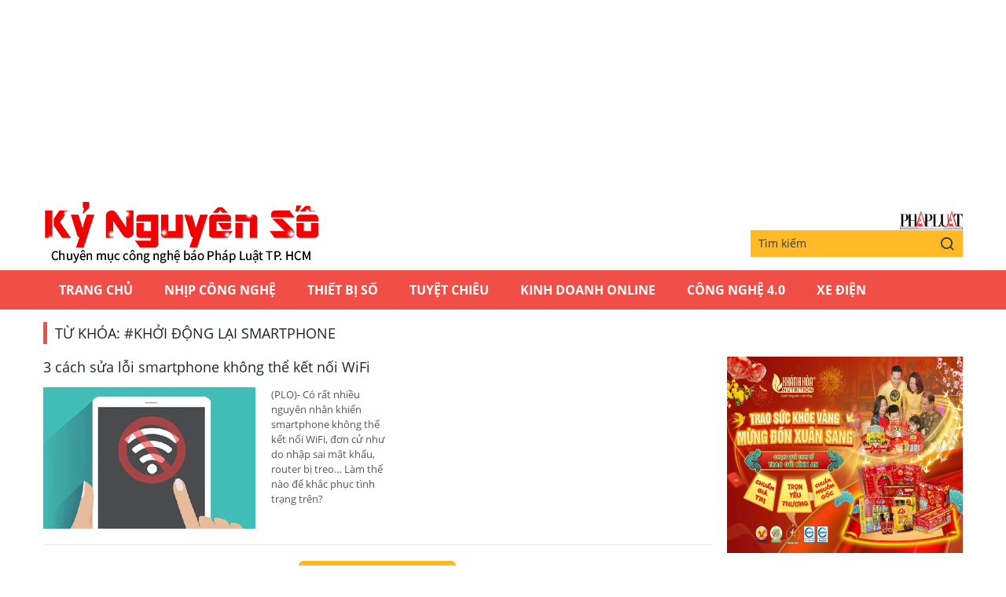

--- FILE ---
content_type: text/html;charset=utf-8
request_url: https://plo.vn/ky-nguyen-so/khoi-dong-lai-smartphone-tag508941.html
body_size: 6308
content:
<!DOCTYPE html> <html lang="vi" class="kns" data-theme='light'> <head> <title>Kỷ nguyên số: Điện thoại, Laptop, Camera, thế giới di động | PLO.vn | Chuyên mục CNTT báo Pháp Luật TP.HCM</title> <meta name="description" content="PLO - Cập nhật nhanh những tin tức về thế giới di động, điện thoại, laptop, camera"/> <meta name="keywords" content="kỷ nguyên số,điện thoại, camera, công nghệ, tin công nghệ, laptop, thế giới di động, báo công nghệ, tin tức công nghệ"/> <meta name="news_keywords" content="kỷ nguyên số,điện thoại, camera, công nghệ, tin công nghệ, laptop, thế giới di động, báo công nghệ, tin tức công nghệ"/> <meta http-equiv="Content-Type" content="text/html; charset=utf-8"/> <meta http-equiv="X-UA-Compatible" content="IE=edge"/> <meta http-equiv="refresh" content="1800"/> <meta name="revisit-after" content="1 days"/> <meta content="width=device-width, initial-scale=1, minimum-scale=1, maximum-scale=5, user-scalable=1" name="viewport"/> <meta http-equiv="content-language" content="vi"/> <meta name="format-detection" content="telephone=no"/> <meta name="format-detection" content="address=no"/> <meta name="apple-mobile-web-app-capable" content="yes"> <meta name="apple-mobile-web-app-status-bar-style" content="black"> <meta name="apple-mobile-web-app-title" content="Chuyên mục CNTT báo Pháp Luật TP.HCM"/> <meta name="referrer" content="no-referrer-when-downgrade"/> <link rel="shortcut icon" href="https://static-cms-plo.epicdn.me/v4/kns-web/styles/img/favicon.png" type="image/png"/> <meta http-equiv="x-dns-prefetch-control" content="on"/> <link rel="preconnect dns-prefetch" href="https://static-cms-plo.epicdn.me"/> <link rel="preconnect dns-prefetch" href="https://image.plo.vn"/> <link rel="preconnect dns-prefetch" href="//www.google-analytics.com"/> <link rel="preconnect dns-prefetch" href="//www.googletagmanager.com"/> <link rel="preconnect dns-prefetch" href="//stc.za.zaloapp.com"/> <link rel="preconnect dns-prefetch" href="//fonts.googleapis.com"/> <link rel="preconnect dns-prefetch" href="//pagead2.googlesyndication.com"/> <link rel="preconnect dns-prefetch" href="//tpc.googlesyndication.com"/> <link rel="preconnect dns-prefetch" href="//securepubads.g.doubleclick.net"/> <link rel="preconnect dns-prefetch" href="//accounts.google.com"/> <link rel="preconnect dns-prefetch" href="//adservice.google.com"/> <link rel="preconnect dns-prefetch" href="//adservice.google.com.vn"/> <link rel="preconnect dns-prefetch" href="//www.googletagservices.com"/> <link rel="preconnect dns-prefetch" href="//partner.googleadservices.com"/> <link rel="preconnect dns-prefetch" href="//tpc.googlesyndication.com"/> <link rel="preconnect dns-prefetch" href="//za.zdn.vn"/> <link rel="preconnect dns-prefetch" href="//sp.zalo.me"/> <link rel="preconnect dns-prefetch" href="//connect.facebook.net"/> <link rel="preconnect dns-prefetch" href="//www.facebook.com"/> <link rel="preconnect dns-prefetch" href="//graph.facebook.com"/> <link rel="preconnect dns-prefetch" href="//static.xx.fbcdn.net"/> <link rel="preconnect dns-prefetch" href="//staticxx.facebook.com"/> <link rel="preconnect dns-prefetch" href="//ad.vietbao.vn"/> <link rel="preconnect dns-prefetch" href="//jsc.mgid.com"/> <link rel="preconnect dns-prefetch" href="//s-img.mgid.com"/> <link rel="preconnect dns-prefetch" href="//media1.admicro.vn"/> <link rel="preconnect dns-prefetch" href="//lg1.logging.admicro.vn"/> <link rel="preconnect dns-prefetch" href="//api.trackpush.com/"/> <meta property="fb:pages" content="711089968936536"/> <meta property="fb:app_id" content="889772757723557"/> <script>var cmsConfig={domainDesktop:"https://plo.vn/ky-nguyen-so/",domainMobile:"https://plo.vn/ky-nguyen-so/",domainApi:"https://api.plo.vn",domainStatic:"https://static-cms-plo.epicdn.me/v4/kns-web",domainLog:"https://log.plo.vn",googleAnalytics:"G-LRBCS8D716",siteId:2,adsZone:29,adsLazy:true};if(window.location.protocol!=="https:"&&window.location.hostname.indexOf("plo.vn")!==-1){window.location="https://"+window.location.hostname+window.location.pathname+window.location.hash}var USER_AGENT=window.navigator&&window.navigator.userAgent||"",IS_MOBILE=/Android|webOS|iPhone|iPod|BlackBerry|Windows Phone|IEMobile|Mobile Safari|Opera Mini/i.test(USER_AGENT),IS_REDIRECT=!1;function setCookie(b,c,a){var d=new Date,a=(d.setTime(d.getTime()+24*a*60*60*1000),"expires="+d.toUTCString());document.cookie=b+"="+c+"; "+a+";path=/;"}function getCookie(b){var c=document.cookie.indexOf(b+"="),a=c+b.length+1;return !c&&b!==document.cookie.substring(0,b.length)||-1===c?null:(-1===(b=document.cookie.indexOf(";",a))&&(b=document.cookie.length),unescape(document.cookie.substring(a,b)))}IS_MOBILE&&getCookie("isDesktop")&&(setCookie("isDesktop",1,-1),window.location=window.location.pathname+window.location.search,IS_REDIRECT=!0);</script> <meta content="Kỷ nguyên số" itemprop="articleSection"/> <meta content="Chuyên mục CNTT báo Pháp Luật TP.HCM" itemprop="sourceOrganization" name="source"/> <meta content="news" itemprop="genre" name="medium"/> <meta content="vi-VN" itemprop="inLanguage"/> <meta name="geo.region" content="VN"/> <meta name="geo.placename" content="Hồ Chí Minh City"/> <meta name="geo.position" content="10.77639;106.701139"/> <meta name="ICBM" content="10.77639, 106.701139"/> <meta name="robots" content="noarchive, max-image-preview:large, index, follow"/> <meta name="GOOGLEBOT" content="noarchive, max-image-preview:large, index, follow"/> <link rel="canonical" href="https://plo.vn/ky-nguyen-so/khoi-dong-lai-smartphone-tag508941.html"/> <meta property="og:site_name" content="Chuyên mục CNTT báo Pháp Luật TP.HCM"/> <meta property="og:rich_attachment" content="true"/> <meta property="og:type" content="website"/> <meta property="og:url" itemprop="url" content="https://plo.vn/ky-nguyen-so/ky-nguyen-so/"/> <meta property="og:image" itemprop="thumbnailUrl" content="https://static-cms-plo.epicdn.me/v4/kns-web/styles/img/logo_share.png"/> <meta property="og:image:width" content="1200"/> <meta property="og:image:height" content="630"/> <meta property="og:title" itemprop="headline" content="Kỷ nguyên số - trang 1"/> <meta property="og:description" itemprop="description" content="Tổng hợp tin tức, hình ảnh video clip của Kỷ nguyên số được cập nhật nhanh 24h hôm nay. Kết quả trang 1 từ 1 đến 20(trong tổng số 10000 của Kỷ nguyên số)."/> <meta name="twitter:card" value="summary"/> <meta name="twitter:url" content="https://plo.vn/ky-nguyen-so/ky-nguyen-so/"/> <meta name="twitter:title" content="Kỷ nguyên số - trang 1"/> <meta name="twitter:description" content="Tổng hợp tin tức, hình ảnh video clip của Kỷ nguyên số được cập nhật nhanh 24h hôm nay. Kết quả trang 1 từ 1 đến 20(trong tổng số 10000 của Kỷ nguyên số)."/> <meta name="twitter:image" content="https://static-cms-plo.epicdn.me/v4/kns-web/styles/img/logo_share.png"/> <meta name="twitter:site" content="@Chuyên mục CNTT báo Pháp Luật TP.HCM"/> <meta name="twitter:creator" content="@Chuyên mục CNTT báo Pháp Luật TP.HCM"/> <link rel="preload" href="https://static-cms-plo.epicdn.me/v4/kns-web/styles/fonts/kns/OpenSans/OpenSans-Regular.woff" as="font" type="font/woff" crossorigin> <link rel="preload" href="https://static-cms-plo.epicdn.me/v4/kns-web/styles/fonts/kns/OpenSans/OpenSans-Regular.woff2" as="font" type="font/woff2" crossorigin> <link rel="preload" href="https://static-cms-plo.epicdn.me/v4/kns-web/styles/fonts/kns/OpenSans/OpenSans-Bold.woff" as="font" type="font/woff" crossorigin> <link rel="preload" href="https://static-cms-plo.epicdn.me/v4/kns-web/styles/fonts/kns/OpenSans/OpenSans-Bold.woff2" as="font" type="font/woff2" crossorigin> <link rel="preload" href="https://static-cms-plo.epicdn.me/v4/kns-web/styles/css/main.min-1.0.8.css" as="style"> <link rel="preload" href="https://static-cms-plo.epicdn.me/v4/kns-web/js/main.min-1.0.6.js" as="script"> <link rel="stylesheet" href="https://static-cms-plo.epicdn.me/v4/kns-web/styles/css/main.min-1.0.8.css"> <script type="text/javascript">var _metaOgUrl="https://plo.vn/ky-nguyen-so/ky-nguyen-so/";var page_title=document.title;var tracked_url=window.location.pathname+window.location.search+window.location.hash;</script> <script async="" src="https://www.googletagmanager.com/gtag/js?id=G-LRBCS8D716"></script> <script>if(!IS_REDIRECT){window.dataLayer=window.dataLayer||[];function gtag(){dataLayer.push(arguments)}gtag("js",new Date());gtag("config","G-LRBCS8D716")};</script> <script async defer src="https://static.plo.vn/v4/web/js/log.min.js?v=1.1"></script> <script src="https://api.plo.vn/ads?object_type=2&object_id=29&platform=1&head_append=1" data-object="29"></script> <script type="text/javascript">var typeAds="vast";var videoAds="https://delivery.yomedia.vn/vast?pid=33dc2a4637e14a6885f0461a9b3e13cb&vast=3&ec=0&ref=[yo_page_url]&w=[player_width]&h=[player_height]&aaid=[yo_device_aaid]&idfa=[yo_device_idfa]";videoAds=videoAds.replace("[yo_page_url]",decodeURIComponent(window.location.href));</script> <script async src="https://sp.zalo.me/plugins/sdk.js"></script> <script type="application/ld+json">{"@context": "http://schema.org","@type": "Organization","name": "Chuyên mục CNTT báo Pháp Luật TP.HCM","url": "https://plo.vn","logo": "https://static-cms-plo.epicdn.me/v4/kns-web/styles/img/logo.png"}</script><script type="application/ld+json">{"@context" : "http://schema.org","@type" : "WebSite","name" : "Kỷ nguyên số","url" : "https://plo.vn/ky-nguyen-so/ky-nguyen-so/"}</script><script type="application/ld+json">{"@context":"http://schema.org","@type":"BreadcrumbList","itemListElement":[{"@type":"ListItem","position":1,"item":{"@id":"https://plo.vn/ky-nguyen-so/ky-nguyen-so/","name":"Kỷ nguyên số"}}]}</script></head> <body class=""> <div class="top-banner"> <div id="adsWeb_AdsMasthead" class="banner clearfix" data-platform="1" data-position="Web_AdsMasthead"> <script>if(typeof Web_AdsMasthead!="undefined"){window.CMS_BANNER.pushAds(Web_AdsMasthead,"adsWeb_AdsMasthead")}else{document.getElementById("adsWeb_AdsMasthead").style.display="none"};</script> </div> </div> <header class="site-header"> <div class="hdr-content container"> <h2 class="logo"><a class="logo-img" href="https://plo.vn/ky-nguyen-so/" title="Kỷ nguyên số | Chuyên mục CNTT báo Pháp Luật TP.HCM">Kỷ nguyên số | Chuyên mục CNTT báo Pháp Luật TP.HCM</a></h2> <div class="hdr-right"> <h3 class="logo-plo"> <a href="https://plo.vn" class="logo-img" title="Báo Pháp Luật TP.Hồ Chí Minh" target="_blank">Báo Pháp Luật TP.Hồ Chí Minh</a> </h3> <div class="hdr-search"> <input type="text" class="form-control txtsearch" placeholder="Tìm kiếm"> <button type="button" class="btn btn_search"> <i class="ic-search"></i> </button> </div> </div> </div> <nav class="navigation"> <ul class="container"> <li class="main "> <a href="https://plo.vn" title="Trang chủ">Trang chủ</a> </li> <li class="main"> <a href="https://plo.vn/ky-nguyen-so/nhip-cong-nghe/" title="Nhịp công nghệ">Nhịp công nghệ</a> </li> <li class="main"> <a href="https://plo.vn/ky-nguyen-so/thiet-bi-so/" title="Thiết bị số">Thiết bị số</a> </li> <li class="main"> <a href="https://plo.vn/ky-nguyen-so/tuyet-chieu/" title="Tuyệt chiêu">Tuyệt chiêu</a> </li> <li class="main"> <a href="https://plo.vn/ky-nguyen-so/kinhdoanhonline/" title="Kinh Doanh Online">Kinh Doanh Online</a> </li> <li class="main"> <a href="https://plo.vn/ky-nguyen-so/cong-nghe/" title="Công Nghệ 4.0">Công Nghệ 4.0</a> </li> <li class="main"> <a href="https://plo.vn/ky-nguyen-so/xe-dien/" title="Xe Điện">Xe Điện</a> </li> </ul> </nav> </header> <div class="site-body"> <div class="container"> <div id="adsWeb_AdsTop" class="banner clearfix" data-platform="1" data-position="Web_AdsTop"> <script>if(typeof Web_AdsTop!="undefined"){window.CMS_BANNER.pushAds(Web_AdsTop,"adsWeb_AdsTop")}else{document.getElementById("adsWeb_AdsTop").style.display="none"};</script> </div> <div class="breadcrumb"> <h2 class="main"> <span>Từ khóa: #khởi động lại smartphone</span> </h2> </div> <div class="l-content content-col"> <div class="content-list"> <div class="zone zone--secondary"> <div class="focus"> <article class="story"> <h2 class="story__heading" data-tracking="456973"> <a class="cms-link" href="https://plo.vn/ky-nguyen-so/3-cach-sua-loi-smartphone-khong-the-ket-noi-wifi-post456973.html" title="3 cách sửa lỗi smartphone không thể kết nối WiFi"> 3 cách sửa lỗi smartphone không thể kết nối WiFi </a> </h2> <figure class="story__thumb"> <a class="cms-link" href="https://plo.vn/ky-nguyen-so/3-cach-sua-loi-smartphone-khong-the-ket-noi-wifi-post456973.html" title="3 cách sửa lỗi smartphone không thể kết nối WiFi"> <img class="lazyload" src="[data-uri]" data-src="https://image.plo.vn/270x180/Uploaded/2026/vrwqqxjwp/2017_10_09/smartphone-khong-the-ket-noi-wifi_XAWY.png.webp" alt="3 cách sửa lỗi smartphone không thể kết nối WiFi"> </a> </figure> <div class="story__summary story__shorten"> <div>(PLO)- C&oacute; rất nhiều nguy&ecirc;n nh&acirc;n khiến smartphone kh&ocirc;ng thể kết nối WiFi, đơn cử như do nhập sai mật khẩu, router bị treo&hellip; L&agrave;m thế n&agrave;o để khắc phục t&igrave;nh trạng tr&ecirc;n?</div> </div> </article> </div> </div> </div> <a class="btn btn-viewmore" href="https://plo.vn/ky-nguyen-so/khoi-dong-lai-smartphone-tag508941.html?trang=2" title="Xem thêm">Xem thêm</a> </div> <div class="sidebar sidebar-right"> <div id="sidebar-top-1"> <div id="adsWeb_AdsRight1" class="banner clearfix" data-platform="1" data-position="Web_AdsRight1"> <script>if(typeof Web_AdsRight1!="undefined"){window.CMS_BANNER.pushAds(Web_AdsRight1,"adsWeb_AdsRight1")}else{document.getElementById("adsWeb_AdsRight1").style.display="none"};</script> </div> <div id="adsWeb_AdsRight2" class="banner clearfix" data-platform="1" data-position="Web_AdsRight2"> <script>if(typeof Web_AdsRight2!="undefined"){window.CMS_BANNER.pushAds(Web_AdsRight2,"adsWeb_AdsRight2")}else{document.getElementById("adsWeb_AdsRight2").style.display="none"};</script> </div> <div id="adsWeb_AdsRight3" class="banner clearfix" data-platform="1" data-position="Web_AdsRight3"> <script>if(typeof Web_AdsRight3!="undefined"){window.CMS_BANNER.pushAds(Web_AdsRight3,"adsWeb_AdsRight3")}else{document.getElementById("adsWeb_AdsRight3").style.display="none"};</script> </div> <div id="adsWeb_AdsRight4" class="banner clearfix" data-platform="1" data-position="Web_AdsRight4"> <script>if(typeof Web_AdsRight4!="undefined"){window.CMS_BANNER.pushAds(Web_AdsRight4,"adsWeb_AdsRight4")}else{document.getElementById("adsWeb_AdsRight4").style.display="none"};</script> </div> <div id="adsWeb_AdsRight5" class="banner clearfix" data-platform="1" data-position="Web_AdsRight5"> <script>if(typeof Web_AdsRight5!="undefined"){window.CMS_BANNER.pushAds(Web_AdsRight5,"adsWeb_AdsRight5")}else{document.getElementById("adsWeb_AdsRight5").style.display="none"};</script> </div></div><div id="sidebar-sticky-1"> <div id="adsWeb_AdsRightSticky" class="banner clearfix" data-platform="1" data-position="Web_AdsRightSticky"> <script>if(typeof Web_AdsRightSticky!="undefined"){window.CMS_BANNER.pushAds(Web_AdsRightSticky,"adsWeb_AdsRightSticky")}else{document.getElementById("adsWeb_AdsRightSticky").style.display="none"};</script> </div></div> </div> <div id="adsWeb_AdsBottom" class="banner clearfix" data-platform="1" data-position="Web_AdsBottom"> <script>if(typeof Web_AdsBottom!="undefined"){window.CMS_BANNER.pushAds(Web_AdsBottom,"adsWeb_AdsBottom")}else{document.getElementById("adsWeb_AdsBottom").style.display="none"};</script> </div> </div> </div> <script>if(!String.prototype.endsWith){String.prototype.endsWith=function(a){var b=this.length-a.length;return b>=0&&this.lastIndexOf(a)===b}}if(!String.prototype.startsWith){String.prototype.startsWith=function(b,a){a=a||0;return this.indexOf(b,a)===a}}function canUseWebP(){var a=document.createElement("canvas");if(!!(a.getContext&&a.getContext("2d"))){return a.toDataURL("image/webp").indexOf("data:image/webp")==0}return false}function replaceWebPToImage(){if(canUseWebP()){return}var c=document.getElementsByTagName("img");for(i=0;i<c.length;i++){var a=c[i];if(a&&a.src.length>0&&a.src.indexOf("/styles/img")==-1){var d=a.src;var b=a.dataset.src;if(b&&b.length>0&&(b.endsWith(".webp")||b.indexOf(".webp?")>-1)&&d.startsWith("data:image")){a.setAttribute("data-src",b.replace(".webp",""));a.setAttribute("src",b.replace(".webp",""))}else{if((d.endsWith(".webp")||d.indexOf(".webp?")>-1)){a.setAttribute("src",d.replace(".webp",""))}}}}}replaceWebPToImage();</script> <footer class="site-footer"> <div class="container"> <div class="footer-menu"> <nav class="ft-left"> <a href="https://plo.vn/ky-nguyen-so/nhip-cong-nghe/" title="Nhịp công nghệ">Nhịp công nghệ</a> <a href="https://plo.vn/ky-nguyen-so/thiet-bi-so/" title="Thiết bị số">Thiết bị số</a> <a href="https://plo.vn/ky-nguyen-so/tuyet-chieu/" title="Tuyệt chiêu">Tuyệt chiêu</a> <a href="https://plo.vn/ky-nguyen-so/kinhdoanhonline/" title="Kinh Doanh Online">Kinh Doanh Online</a> <a href="https://plo.vn/ky-nguyen-so/cong-nghe/" title="Công Nghệ 4.0">Công Nghệ 4.0</a> <a href="https://plo.vn/ky-nguyen-so/xe-dien/" title="Xe Điện">Xe Điện</a> </nav> <div class="ft-right"> <div class="ft-search"> <input type="text" class="form-control txtsearch2" placeholder="Tìm kiếm"> <button type="button" class="btn btn_search2"> <i class="ic-search"></i> </button> </div> <div class="ft-social"> <a href="https://www.facebook.com/phapluattp.vn" target="_blank" class="item" title="Facebook"> <i class="ic-kns-fb"></i> </a> <a href="https://news.google.com/publications/CAAqHggKIhhDQklTREFnTWFnZ0tCbkJzYnk1MmJpZ0FQAQ?hl=vi&gl=VN&ceid=VN:vi" class="item" target="_blank" title="Google"> <i class="ic-kns-gg"></i> </a> <a href="/rss.html" class="item" title="RSS"> <i class="ic-kns-rss"></i> </a> </div> </div> </div> <div class="footer-info"> <a href="https://plo.vn/ky-nguyen-so/" class="logo-footer" title="Kỷ nguyên số | Chuyên mục CNTT báo Pháp Luật TP.HCM">Kỷ nguyên số | Chuyên mục CNTT báo Pháp Luật TP.HCM</a> <div class="info"> <p>© Chuyên mục công nghệ Báo điện tử Pháp Luật Thành phố Hồ Chí Minh. Cơ quan chủ quản: Ủy ban Nhân dân Thành phố Hồ Chí Minh.</p> <p>Giấy phép số: 636/GP-BTTTT của Bộ Thông tin và Truyền thông cấp ngày 28-12-2020.</p> <p>Tổng Biên Tập: Mai Ngọc Phước. Tòa soạn: 34 Hoàng Việt, Phường 4, Quận Tân Bình, TPHCM.</p> <p>Tổng đài: <strong>(028)39910101 - 39914701</strong>. Fax: <strong>(028) 3991 4661</strong>; Email: <a href="mailto:kynguyenso@phapluattp.vn">kynguyenso@phapluattp.vn</a> </p> <p>Liên hệ Truyền Thông, quảng cáo: (028) 39914669 – Fax: (028) 39914606, Email: <a href="mailto:quangcao@phapluattp.vn">quangcao@phapluattp.vn</a> </p> <p>® Pháp Luật TP.HCM giữ bản quyền nội dung trên website này.</p> <p>Cấm sao chép dưới mọi hình thức nếu không có sự chấp thuận bằng văn bản của Báo.</p> </div> </div> </div> </footer> <a id="backtotop"> <i class="ic-chevron-up"></i> </a> <script src="https://static-cms-plo.epicdn.me/v4/kns-web/js/main.min-1.0.6.js"></script> <div id="floating-left" class="floating-ads" style="z-index: 999; position: fixed; right: 50%; bottom: 0px; margin-right: 520px;"> <div id="adsWeb_AdsFloatingLeft" class="banner clearfix" data-platform="1" data-position="Web_AdsFloatingLeft"> <script>if(typeof Web_AdsFloatingLeft!="undefined"){window.CMS_BANNER.pushAds(Web_AdsFloatingLeft,"adsWeb_AdsFloatingLeft")}else{document.getElementById("adsWeb_AdsFloatingLeft").style.display="none"};</script> </div> </div> <div id="floating-right" class="floating-ads" style="z-index:999;position:fixed; left:50%; bottom:0px; margin-left:520px"> <div id="adsWeb_AdsFloatingRight" class="banner clearfix" data-platform="1" data-position="Web_AdsFloatingRight"> <script>if(typeof Web_AdsFloatingRight!="undefined"){window.CMS_BANNER.pushAds(Web_AdsFloatingRight,"adsWeb_AdsFloatingRight")}else{document.getElementById("adsWeb_AdsFloatingRight").style.display="none"};</script> </div> </div> <div id="adsWeb_AdsBalloon" class="banner clearfix" data-platform="1" data-position="Web_AdsBalloon"> <script>if(typeof Web_AdsBalloon!="undefined"){window.CMS_BANNER.pushAds(Web_AdsBalloon,"adsWeb_AdsBalloon")}else{document.getElementById("adsWeb_AdsBalloon").style.display="none"};</script> </div> <div id="adsWeb_AdsBottomFull" class="banner clearfix" data-platform="1" data-position="Web_AdsBottomFull"> <script>if(typeof Web_AdsBottomFull!="undefined"){window.CMS_BANNER.pushAds(Web_AdsBottomFull,"adsWeb_AdsBottomFull")}else{document.getElementById("adsWeb_AdsBottomFull").style.display="none"};</script> </div> <script>if(typeof CMS_BANNER!="undefined"){CMS_BANNER.display()};</script> <script type="application/javascript">(function(a,h,f,i){var e="ptag",g="script",b=function(j){var d=h.createElement(g),c=h.getElementsByTagName(g)[0];d.async=1;d.src=j;c.parentNode.insertBefore(d,c)};a[e]=a[e]||function(){(a[e].q=a[e].q||[]).push(arguments)};b(f);b(i)})(window,document,"//tag.adbro.me/tags/ptag.js","//tag.adbro.me/configs/znv9jks6.js");</script> <script type="text/javascript">function loadads(){if(!window.jQuery){window.setTimeout(function(){loadads()},1000);return}if($("#plckb").length<=0){$('<li data-tag="PC_Menu_Phapluat" id="plckb"><a href="https://plo.vn/phap-ly-cho-kieu-bao/" title="Pháp lý cho kiều bào">Pháp lý cho kiều bào</a></li>').insertAfter('li [data-tag="PC_Menu_Phapluat"]:last')}$(".vb-adzone:not(.done)").each(function(c,d){var b=(d=jQuery(d)).attr("data-url");postscribe("#"+d.attr("id"),"<script type='text/javascript' src='"+b+"'><\/script>");$(this).addClass("done")})}document.addEventListener("DOMContentLoaded",function(b){window.setTimeout(function(){loadads()},500);window.setTimeout(function(){loadads()},1000);window.setTimeout(function(){loadads()},5000)});function close_x(){document.getElementById("adsWeb_AdsBalloon").style.display="none !important"}function stickyPlayer(){var a;$("#video-player").length<=0||(a=($("#video-player").offset().top+350),$(window).scroll(function(){var b;isSticky&&(b=$(window).scrollTop(),a<b?$("#video-player").addClass("sticky-video"):$("#video-player").removeClass("sticky-video"))}),$("#video-player .sticky-video-close").on("click",function(){isSticky=!1,$("#video-player").removeClass("sticky-video")}))};</script> <style>html,body{max-width:100%;overflow-x:hidden}#Web_AdsMasthead_1 div:first-child,#Web_AdsMasthead_1[style],#adsWeb_AdsMasthead[style],#bn-zone-1003 *,#ads_viewport-adms-zone-1003[style]{height:270px !important;max-height:270px !important}#bn-zone-1003,#bn-zone-1003{display:block !important}</style> <div id="fb-root"></div> <script async defer crossorigin="anonymous" src="https://connect.facebook.net/vi_VN/sdk.js#xfbml=1&version=v8.0&appId=889772757723557&autoLogAppEvents=1"></script> </body> </html>